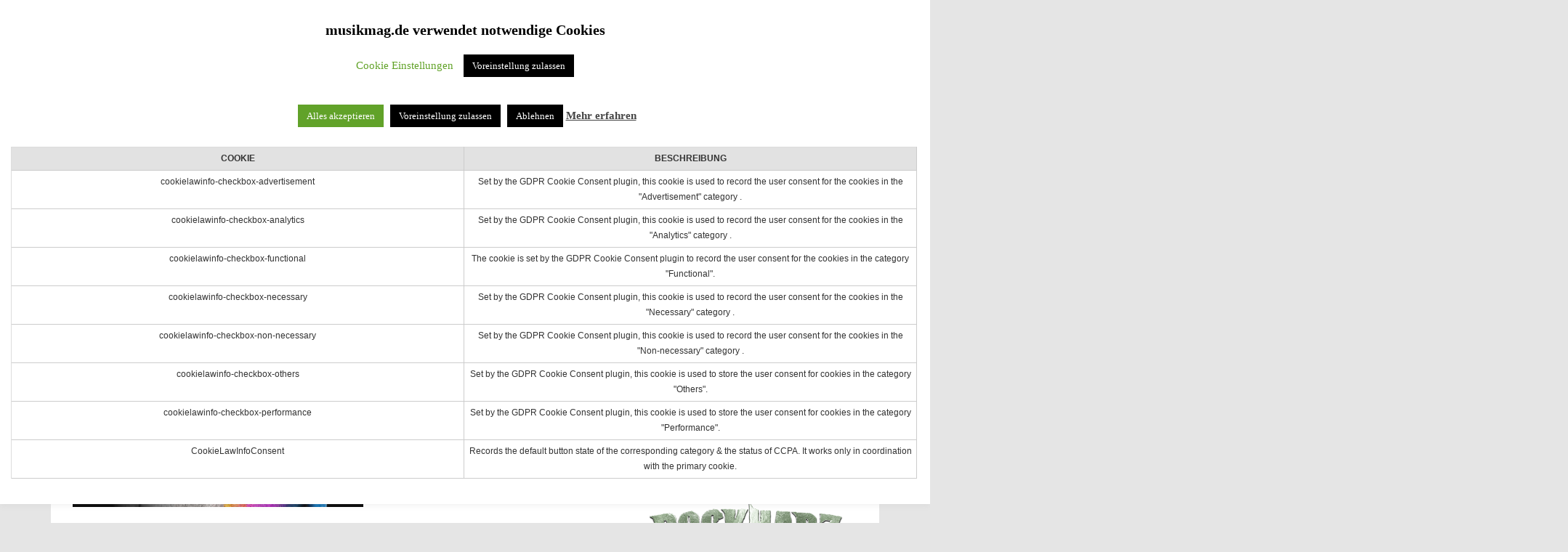

--- FILE ---
content_type: text/html; charset=UTF-8
request_url: https://musikmag.de/tag/los-angeles/
body_size: 16015
content:
<!DOCTYPE html>
<html lang="de">

<head>
<meta charset="UTF-8">
<meta name="viewport" content="width=device-width, initial-scale=1">
<link rel="profile" href="https://gmpg.org/xfn/11">
<link rel="pingback" href="https://musikmag.de/xmlrpc.php">

<title>Los Angeles &#8211; musikmag.de</title>
<meta name='robots' content='max-image-preview:large' />
<link rel="alternate" type="application/rss+xml" title="musikmag.de &raquo; Feed" href="https://musikmag.de/feed/" />
<link rel="alternate" type="application/rss+xml" title="musikmag.de &raquo; Kommentar-Feed" href="https://musikmag.de/comments/feed/" />
<link rel="alternate" type="application/rss+xml" title="musikmag.de &raquo; Los Angeles Schlagwort-Feed" href="https://musikmag.de/tag/los-angeles/feed/" />
<style id='wp-img-auto-sizes-contain-inline-css' type='text/css'>
img:is([sizes=auto i],[sizes^="auto," i]){contain-intrinsic-size:3000px 1500px}
/*# sourceURL=wp-img-auto-sizes-contain-inline-css */
</style>
<link rel='stylesheet' id='twb-open-sans-css' href='https://musikmag.de/wp-content/uploads/fonts/a0836a10dcd59be781fc406e184a2f31/font.css?v=1675767475' type='text/css' media='all' />
<link rel='stylesheet' id='twbbwg-global-css' href='https://musikmag.de/wp-content/plugins/photo-gallery/booster/assets/css/global.css?ver=1.0.0' type='text/css' media='all' />
<link rel='stylesheet' id='zeedynamic-custom-fonts-css' href='https://musikmag.de/wp-content/themes/zeedynamic/assets/css/custom-fonts.css?ver=20180413' type='text/css' media='all' />
<style id='wp-emoji-styles-inline-css' type='text/css'>

	img.wp-smiley, img.emoji {
		display: inline !important;
		border: none !important;
		box-shadow: none !important;
		height: 1em !important;
		width: 1em !important;
		margin: 0 0.07em !important;
		vertical-align: -0.1em !important;
		background: none !important;
		padding: 0 !important;
	}
/*# sourceURL=wp-emoji-styles-inline-css */
</style>
<link rel='stylesheet' id='cptch_stylesheet-css' href='https://musikmag.de/wp-content/plugins/captcha-bws/css/front_end_style.css?ver=5.2.7' type='text/css' media='all' />
<link rel='stylesheet' id='dashicons-css' href='https://musikmag.de/wp-includes/css/dashicons.min.css?ver=3b7acb39bb4400ab670b6f486cd9617e' type='text/css' media='all' />
<link rel='stylesheet' id='cptch_desktop_style-css' href='https://musikmag.de/wp-content/plugins/captcha-bws/css/desktop_style.css?ver=5.2.7' type='text/css' media='all' />
<link rel='stylesheet' id='cookie-law-info-css' href='https://musikmag.de/wp-content/plugins/cookie-law-info/legacy/public/css/cookie-law-info-public.css?ver=3.3.9.1' type='text/css' media='all' />
<link rel='stylesheet' id='cookie-law-info-gdpr-css' href='https://musikmag.de/wp-content/plugins/cookie-law-info/legacy/public/css/cookie-law-info-gdpr.css?ver=3.3.9.1' type='text/css' media='all' />
<link rel='stylesheet' id='dsgvoyoutube-style-css' href='https://musikmag.de/wp-content/plugins/dsgvo-youtube/css/style.php?ver=3b7acb39bb4400ab670b6f486cd9617e' type='text/css' media='all' />
<link rel='stylesheet' id='cdsgvogdpryoutube-css' href='https://musikmag.de/wp-content/plugins/dsgvo-youtube/includes/../css/jquery.fancybox.min.css?ver=3b7acb39bb4400ab670b6f486cd9617e' type='text/css' media='all' />
<link rel='stylesheet' id='bwg_fonts-css' href='https://musikmag.de/wp-content/plugins/photo-gallery/css/bwg-fonts/fonts.css?ver=0.0.1' type='text/css' media='all' />
<link rel='stylesheet' id='sumoselect-css' href='https://musikmag.de/wp-content/plugins/photo-gallery/css/sumoselect.min.css?ver=3.4.6' type='text/css' media='all' />
<link rel='stylesheet' id='mCustomScrollbar-css' href='https://musikmag.de/wp-content/plugins/photo-gallery/css/jquery.mCustomScrollbar.min.css?ver=3.1.5' type='text/css' media='all' />
<link rel='stylesheet' id='bwg_frontend-css' href='https://musikmag.de/wp-content/plugins/photo-gallery/css/styles.min.css?ver=1.8.35' type='text/css' media='all' />
<link rel='stylesheet' id='zeedynamic-stylesheet-css' href='https://musikmag.de/wp-content/themes/zeedynamic/style.css?ver=1.7.9' type='text/css' media='all' />
<style id='zeedynamic-stylesheet-inline-css' type='text/css'>
.site-title, .site-description { position: absolute; clip: rect(1px, 1px, 1px, 1px); width: 1px; height: 1px; overflow: hidden; }
/*# sourceURL=zeedynamic-stylesheet-inline-css */
</style>
<link rel='stylesheet' id='genericons-css' href='https://musikmag.de/wp-content/themes/zeedynamic/assets/genericons/genericons.css?ver=3.4.1' type='text/css' media='all' />
<link rel='stylesheet' id='zeedynamic-slider-css' href='https://musikmag.de/wp-content/themes/zeedynamic/assets/css/flexslider.css?ver=20170421' type='text/css' media='all' />
<link rel='stylesheet' id='simcal-qtip-css' href='https://musikmag.de/wp-content/plugins/google-calendar-events/assets/generated/vendor/jquery.qtip.min.css?ver=3.5.9' type='text/css' media='all' />
<link rel='stylesheet' id='simcal-default-calendar-grid-css' href='https://musikmag.de/wp-content/plugins/google-calendar-events/assets/generated/default-calendar-grid.min.css?ver=3.5.9' type='text/css' media='all' />
<link rel='stylesheet' id='simcal-default-calendar-list-css' href='https://musikmag.de/wp-content/plugins/google-calendar-events/assets/generated/default-calendar-list.min.css?ver=3.5.9' type='text/css' media='all' />
<script type="text/javascript" src="https://musikmag.de/wp-includes/js/jquery/jquery.min.js?ver=3.7.1" id="jquery-core-js"></script>
<script type="text/javascript" src="https://musikmag.de/wp-includes/js/jquery/jquery-migrate.min.js?ver=3.4.1" id="jquery-migrate-js"></script>
<script type="text/javascript" src="https://musikmag.de/wp-content/plugins/photo-gallery/booster/assets/js/circle-progress.js?ver=1.2.2" id="twbbwg-circle-js"></script>
<script type="text/javascript" id="twbbwg-global-js-extra">
/* <![CDATA[ */
var twb = {"nonce":"1820044d12","ajax_url":"https://musikmag.de/wp-admin/admin-ajax.php","plugin_url":"https://musikmag.de/wp-content/plugins/photo-gallery/booster","href":"https://musikmag.de/wp-admin/admin.php?page=twbbwg_photo-gallery"};
var twb = {"nonce":"1820044d12","ajax_url":"https://musikmag.de/wp-admin/admin-ajax.php","plugin_url":"https://musikmag.de/wp-content/plugins/photo-gallery/booster","href":"https://musikmag.de/wp-admin/admin.php?page=twbbwg_photo-gallery"};
//# sourceURL=twbbwg-global-js-extra
/* ]]> */
</script>
<script type="text/javascript" src="https://musikmag.de/wp-content/plugins/photo-gallery/booster/assets/js/global.js?ver=1.0.0" id="twbbwg-global-js"></script>
<script type="text/javascript" id="cookie-law-info-js-extra">
/* <![CDATA[ */
var Cli_Data = {"nn_cookie_ids":["CookieLawInfoConsent","cookielawinfo-checkbox-necessary","cookielawinfo-checkbox-non-necessary","cookielawinfo-checkbox-functional","cookielawinfo-checkbox-performance","cookielawinfo-checkbox-analytics","cookielawinfo-checkbox-advertisement","cookielawinfo-checkbox-others"],"cookielist":[],"non_necessary_cookies":{"necessary":["CookieLawInfoConsent"]},"ccpaEnabled":"","ccpaRegionBased":"","ccpaBarEnabled":"","strictlyEnabled":["necessary","obligatoire"],"ccpaType":"gdpr","js_blocking":"1","custom_integration":"","triggerDomRefresh":"","secure_cookies":""};
var cli_cookiebar_settings = {"animate_speed_hide":"500","animate_speed_show":"500","background":"#FFF","border":"#b1a6a6c2","border_on":"","button_1_button_colour":"#000","button_1_button_hover":"#000000","button_1_link_colour":"#fff","button_1_as_button":"1","button_1_new_win":"","button_2_button_colour":"#333","button_2_button_hover":"#292929","button_2_link_colour":"#444","button_2_as_button":"","button_2_hidebar":"","button_3_button_colour":"#000","button_3_button_hover":"#000000","button_3_link_colour":"#fff","button_3_as_button":"1","button_3_new_win":"","button_4_button_colour":"#000","button_4_button_hover":"#000000","button_4_link_colour":"#62a329","button_4_as_button":"","button_7_button_colour":"#61a229","button_7_button_hover":"#4e8221","button_7_link_colour":"#fff","button_7_as_button":"1","button_7_new_win":"","font_family":"Verdana, Geneva","header_fix":"1","notify_animate_hide":"1","notify_animate_show":"","notify_div_id":"#cookie-law-info-bar","notify_position_horizontal":"right","notify_position_vertical":"top","scroll_close":"","scroll_close_reload":"","accept_close_reload":"","reject_close_reload":"","showagain_tab":"1","showagain_background":"#fff","showagain_border":"#000","showagain_div_id":"#cookie-law-info-again","showagain_x_position":"100px","text":"#000","show_once_yn":"","show_once":"10000","logging_on":"","as_popup":"","popup_overlay":"1","bar_heading_text":"musikmag.de verwendet notwendige Cookies ","cookie_bar_as":"banner","popup_showagain_position":"bottom-right","widget_position":"left"};
var log_object = {"ajax_url":"https://musikmag.de/wp-admin/admin-ajax.php"};
//# sourceURL=cookie-law-info-js-extra
/* ]]> */
</script>
<script type="text/javascript" src="https://musikmag.de/wp-content/plugins/cookie-law-info/legacy/public/js/cookie-law-info-public.js?ver=3.3.9.1" id="cookie-law-info-js"></script>
<script type="text/javascript" src="https://musikmag.de/wp-content/plugins/dsgvo-youtube/includes/../js/jquery.fancybox.min.js?ver=3b7acb39bb4400ab670b6f486cd9617e" id="cdsgvogdpryoutubescript-js"></script>
<script type="text/javascript" src="https://musikmag.de/wp-content/plugins/photo-gallery/js/jquery.sumoselect.min.js?ver=3.4.6" id="sumoselect-js"></script>
<script type="text/javascript" src="https://musikmag.de/wp-content/plugins/photo-gallery/js/tocca.min.js?ver=2.0.9" id="bwg_mobile-js"></script>
<script type="text/javascript" src="https://musikmag.de/wp-content/plugins/photo-gallery/js/jquery.mCustomScrollbar.concat.min.js?ver=3.1.5" id="mCustomScrollbar-js"></script>
<script type="text/javascript" src="https://musikmag.de/wp-content/plugins/photo-gallery/js/jquery.fullscreen.min.js?ver=0.6.0" id="jquery-fullscreen-js"></script>
<script type="text/javascript" id="bwg_frontend-js-extra">
/* <![CDATA[ */
var bwg_objectsL10n = {"bwg_field_required":"Feld ist erforderlich.","bwg_mail_validation":"Dies ist keine g\u00fcltige E-Mail-Adresse.","bwg_search_result":"Es gibt keine Bilder, die deiner Suche entsprechen.","bwg_select_tag":"Select Tag","bwg_order_by":"Order By","bwg_search":"Suchen","bwg_show_ecommerce":"Show Ecommerce","bwg_hide_ecommerce":"Hide Ecommerce","bwg_show_comments":"Kommentare anzeigen","bwg_hide_comments":"Kommentare ausblenden","bwg_restore":"Wiederherstellen","bwg_maximize":"Maximieren","bwg_fullscreen":"Vollbild","bwg_exit_fullscreen":"Vollbild verlassen","bwg_search_tag":"SEARCH...","bwg_tag_no_match":"No tags found","bwg_all_tags_selected":"All tags selected","bwg_tags_selected":"tags selected","play":"Wiedergeben","pause":"Pause","is_pro":"","bwg_play":"Wiedergeben","bwg_pause":"Pause","bwg_hide_info":"Info ausblenden","bwg_show_info":"Info anzeigen","bwg_hide_rating":"Hide rating","bwg_show_rating":"Show rating","ok":"Ok","cancel":"Cancel","select_all":"Select all","lazy_load":"0","lazy_loader":"https://musikmag.de/wp-content/plugins/photo-gallery/images/ajax_loader.png","front_ajax":"0","bwg_tag_see_all":"see all tags","bwg_tag_see_less":"see less tags"};
//# sourceURL=bwg_frontend-js-extra
/* ]]> */
</script>
<script type="text/javascript" src="https://musikmag.de/wp-content/plugins/photo-gallery/js/scripts.min.js?ver=1.8.35" id="bwg_frontend-js"></script>
<script type="text/javascript" id="zeedynamic-jquery-navigation-js-extra">
/* <![CDATA[ */
var zeedynamic_menu_title = {"text":"Men\u00fc"};
//# sourceURL=zeedynamic-jquery-navigation-js-extra
/* ]]> */
</script>
<script type="text/javascript" src="https://musikmag.de/wp-content/themes/zeedynamic/assets/js/navigation.js?ver=20210324" id="zeedynamic-jquery-navigation-js"></script>
<script type="text/javascript" src="https://musikmag.de/wp-content/themes/zeedynamic/assets/js/jquery.flexslider-min.js?ver=2.6.0" id="jquery-flexslider-js"></script>
<script type="text/javascript" id="zeedynamic-slider-js-extra">
/* <![CDATA[ */
var zeedynamic_slider_params = {"animation":"fade","speed":"7000"};
//# sourceURL=zeedynamic-slider-js-extra
/* ]]> */
</script>
<script type="text/javascript" src="https://musikmag.de/wp-content/themes/zeedynamic/assets/js/slider.js?ver=20170421" id="zeedynamic-slider-js"></script>
<link rel="https://api.w.org/" href="https://musikmag.de/wp-json/" /><link rel="alternate" title="JSON" type="application/json" href="https://musikmag.de/wp-json/wp/v2/tags/6569" /><link rel="EditURI" type="application/rsd+xml" title="RSD" href="https://musikmag.de/xmlrpc.php?rsd" />
<style id='wp-block-search-inline-css' type='text/css'>
.wp-block-search__button{margin-left:10px;word-break:normal}.wp-block-search__button.has-icon{line-height:0}.wp-block-search__button svg{height:1.25em;min-height:24px;min-width:24px;width:1.25em;fill:currentColor;vertical-align:text-bottom}:where(.wp-block-search__button){border:1px solid #ccc;padding:6px 10px}.wp-block-search__inside-wrapper{display:flex;flex:auto;flex-wrap:nowrap;max-width:100%}.wp-block-search__label{width:100%}.wp-block-search.wp-block-search__button-only .wp-block-search__button{box-sizing:border-box;display:flex;flex-shrink:0;justify-content:center;margin-left:0;max-width:100%}.wp-block-search.wp-block-search__button-only .wp-block-search__inside-wrapper{min-width:0!important;transition-property:width}.wp-block-search.wp-block-search__button-only .wp-block-search__input{flex-basis:100%;transition-duration:.3s}.wp-block-search.wp-block-search__button-only.wp-block-search__searchfield-hidden,.wp-block-search.wp-block-search__button-only.wp-block-search__searchfield-hidden .wp-block-search__inside-wrapper{overflow:hidden}.wp-block-search.wp-block-search__button-only.wp-block-search__searchfield-hidden .wp-block-search__input{border-left-width:0!important;border-right-width:0!important;flex-basis:0;flex-grow:0;margin:0;min-width:0!important;padding-left:0!important;padding-right:0!important;width:0!important}:where(.wp-block-search__input){appearance:none;border:1px solid #949494;flex-grow:1;font-family:inherit;font-size:inherit;font-style:inherit;font-weight:inherit;letter-spacing:inherit;line-height:inherit;margin-left:0;margin-right:0;min-width:3rem;padding:8px;text-decoration:unset!important;text-transform:inherit}:where(.wp-block-search__button-inside .wp-block-search__inside-wrapper){background-color:#fff;border:1px solid #949494;box-sizing:border-box;padding:4px}:where(.wp-block-search__button-inside .wp-block-search__inside-wrapper) .wp-block-search__input{border:none;border-radius:0;padding:0 4px}:where(.wp-block-search__button-inside .wp-block-search__inside-wrapper) .wp-block-search__input:focus{outline:none}:where(.wp-block-search__button-inside .wp-block-search__inside-wrapper) :where(.wp-block-search__button){padding:4px 8px}.wp-block-search.aligncenter .wp-block-search__inside-wrapper{margin:auto}.wp-block[data-align=right] .wp-block-search.wp-block-search__button-only .wp-block-search__inside-wrapper{float:right}
/*# sourceURL=https://musikmag.de/wp-includes/blocks/search/style.min.css */
</style>
<link rel='stylesheet' id='cookie-law-info-table-css' href='https://musikmag.de/wp-content/plugins/cookie-law-info/legacy/public/css/cookie-law-info-table.css?ver=3.3.9.1' type='text/css' media='all' />
</head>

<body data-rsssl=1 class="archive tag tag-los-angeles tag-6569 wp-custom-logo wp-embed-responsive wp-theme-zeedynamic author-hidden">

	<div id="page" class="hfeed site">

		<a class="skip-link screen-reader-text" href="#content">Zum Inhalt springen</a>

		
		<header id="masthead" class="site-header clearfix" role="banner">

			<div class="header-main container clearfix">

				<div id="logo" class="site-branding clearfix">

					<a href="https://musikmag.de/" class="custom-logo-link" rel="home"><img width="300" height="63" src="https://musikmag.de/wp-content/uploads/2016/01/musikmag2001_klein.png" class="custom-logo" alt="musikmag.de" decoding="async" /></a>					
			<p class="site-title"><a href="https://musikmag.de/" rel="home">musikmag.de</a></p>

							
			<p class="site-description">since 2001</p>

		
				</div><!-- .site-branding -->

				<div class="header-widgets clearfix">

					
				</div><!-- .header-widgets -->


			</div><!-- .header-main -->

			<div id="main-navigation-wrap" class="primary-navigation-wrap">

				<nav id="main-navigation" class="primary-navigation navigation clearfix" role="navigation">
					<ul id="menu-menu-1" class="main-navigation-menu"><li id="menu-item-23683" class="menu-item menu-item-type-taxonomy menu-item-object-category menu-item-23683"><a href="https://musikmag.de/category/konzerte/">Konzerte</a></li>
<li id="menu-item-23686" class="menu-item menu-item-type-taxonomy menu-item-object-category menu-item-23686"><a href="https://musikmag.de/category/cd-review/">CD Review</a></li>
<li id="menu-item-14689" class="menu-item menu-item-type-custom menu-item-object-custom menu-item-14689"><a href="https://musikmag.de/calendar/4/">Termine</a></li>
<li id="menu-item-23687" class="menu-item menu-item-type-post_type menu-item-object-page menu-item-23687"><a href="https://musikmag.de/ankuendigungen/2026-ak/">Ankündigungen</a></li>
<li id="menu-item-130" class="menu-item menu-item-type-post_type menu-item-object-page menu-item-130"><a href="https://musikmag.de/team/">Team</a></li>
<li id="menu-item-1807" class="menu-item menu-item-type-post_type menu-item-object-page menu-item-1807"><a href="https://musikmag.de/zahlen/">Statistik</a></li>
<li id="menu-item-129" class="menu-item menu-item-type-post_type menu-item-object-page menu-item-privacy-policy menu-item-129"><a rel="privacy-policy" href="https://musikmag.de/impressum/">Impressum &#038; Datenschutzerklärung</a></li>
</ul>				</nav><!-- #main-navigation -->

			</div>

		</header><!-- #masthead -->

		
		<div id="content" class="site-content container clearfix">

			
	<section id="primary" class="content-area">
		<main id="main" class="site-main" role="main">

		
			<header class="page-header">
				<h1 class="archive-title">Schlagwort: <span>Los Angeles</span></h1>			</header><!-- .page-header -->

			
			
<article id="post-23608" class="post-23608 post type-post status-publish format-standard has-post-thumbnail hentry category-6675 category-cd-review tag-brandenstein tag-chris-brown tag-credit-david-laubmeier tag-der-himmel-reisst-auf tag-frei tag-joel-brandenstein tag-keha tag-laute-liebe tag-los-angeles tag-lukas-hilbert tag-lukas-loules tag-max-martin tag-mcs tag-nena tag-nico-suave tag-regen tag-samra tag-schwarz-bunt tag-udo-lindenberg tag-vanessa-mai tag-wegen-dir tag-yvonne-catterfeld">

	<header class="entry-header">

		<h2 class="entry-title"><a href="https://musikmag.de/2023/02/04/joel-brandenstein_cd-review/" rel="bookmark">Joel Brandenstein liebt es „Schwarz &#038; Bunt“ &#8211; CD Review</a></h2>
		<div class="entry-meta"><span class="meta-date"><a href="https://musikmag.de/2023/02/04/joel-brandenstein_cd-review/" title="12:00" rel="bookmark"><time class="entry-date published updated" datetime="2023-02-04T12:00:30+01:00">4. Februar 2023</time></a></span><span class="meta-author"> <span class="author vcard"><a class="url fn n" href="https://musikmag.de/author/npfeifer/" title="Alle Beiträge von Norbert anzeigen" rel="author">Norbert</a></span></span><span class="meta-category"> <a href="https://musikmag.de/category/2023/" rel="category tag">2023</a>, <a href="https://musikmag.de/category/cd-review/" rel="category tag">CD Review</a></span></div>
	</header><!-- .entry-header -->

	
			<a href="https://musikmag.de/2023/02/04/joel-brandenstein_cd-review/" rel="bookmark">
				<img width="400" height="360" src="https://musikmag.de/wp-content/uploads/2023/02/brandenstein-400x360.jpg" class="attachment-post-thumbnail size-post-thumbnail wp-post-image" alt="" decoding="async" fetchpriority="high" />			</a>

		
	<div class="entry-content clearfix">

		<p>Popstars müssen laut sein, schrill, auffällig und immer in der Öffentlichkeit stehen und um keinen Skandal einen Bogen machen, um präsent zu sein. Müssen sie?  Nein! Nicht zwangsläufig! Joel Brandenstein, ist einer von den „stillen“</p>

		<a href="https://musikmag.de/2023/02/04/joel-brandenstein_cd-review/" class="more-link">Weiterlesen</a>

		
	</div><!-- .entry-content -->

</article>

<article id="post-23452" class="post-23452 post type-post status-publish format-standard has-post-thumbnail hentry category-6220 category-cd-review tag-americas-got-talent tag-cd-review tag-demi-lovato tag-gladius tag-harry-potter tag-ice-storm tag-justin-bieber tag-lindsey tag-lindsey-stirling tag-lindseystomp tag-los-angeles tag-nightmare-before-christmas tag-snow-waltz tag-vinyl tag-violin-rorck-songs">

	<header class="entry-header">

		<h2 class="entry-title"><a href="https://musikmag.de/2022/12/01/lindsey-stirling-cd-review/" rel="bookmark">Lindsey Stirling brilliert mit ihrer Geige und lädt zum (Vor-) weihnachtlichen “Snow Waltz” CD-Review</a></h2>
		<div class="entry-meta"><span class="meta-date"><a href="https://musikmag.de/2022/12/01/lindsey-stirling-cd-review/" title="12:34" rel="bookmark"><time class="entry-date published updated" datetime="2022-12-01T12:34:40+01:00">1. Dezember 2022</time></a></span><span class="meta-author"> <span class="author vcard"><a class="url fn n" href="https://musikmag.de/author/npfeifer/" title="Alle Beiträge von Norbert anzeigen" rel="author">Norbert</a></span></span><span class="meta-category"> <a href="https://musikmag.de/category/2022/" rel="category tag">2022</a>, <a href="https://musikmag.de/category/cd-review/" rel="category tag">CD Review</a></span></div>
	</header><!-- .entry-header -->

	
			<a href="https://musikmag.de/2022/12/01/lindsey-stirling-cd-review/" rel="bookmark">
				<img width="497" height="360" src="https://musikmag.de/wp-content/uploads/2022/12/l1-497x360.jpg" class="attachment-post-thumbnail size-post-thumbnail wp-post-image" alt="" decoding="async" />			</a>

		
	<div class="entry-content clearfix">

		<p>Immer wieder gibt es in der Musikwelt ganz überraschend echte Ausnahmetalente, die nicht nur die Musik lieben, sondern auch mit ganzem Herzen leben. Lindsey Stirling aus Arizona ist so Eines. Angefangen hat bei ihr alles</p>

		<a href="https://musikmag.de/2022/12/01/lindsey-stirling-cd-review/" class="more-link">Weiterlesen</a>

		
	</div><!-- .entry-content -->

</article>

		</main><!-- #main -->
	</section><!-- #primary -->

	
	<section id="secondary" class="sidebar widget-area clearfix" role="complementary">

		<aside id="custom_html-2" class="widget_text widget widget_custom_html clearfix"><div class="widget-header"><h3 class="widget-title">Social Media Links</h3></div><div class="textwidget custom-html-widget"><table>
  <tr>
 	<th style="border-style:none;"> <a href="https://www.facebook.com/musikmag/" target="_new"><img src="https://musikmag.de/wp-content/uploads/2023/10/FB.png" alt="zur Facebook" title="Bei Klick Facebook!"/ </a></th>
    	<th style="border-style:none;"> <a href="https://www.instagram.com/musikmag/" target="_new"><img src="https://musikmag.de/wp-content/uploads/2023/10/Insta.png" alt="zu Instagram" title="Bei Klick Instagram!"/></a></th>
    	<th style="border-style:none;"> <a href="https://api.whatsapp.com/send?phone=49511662273" target="_new"><img src="https://musikmag.de/wp-content/uploads/2023/10/Whatsapp.png" alt="zu Whatsapp" title="Direkter Kontakt"/></a></th>
    	<th style="border-style:none;"> <a href="https://twitter.com/musikmag_de" target="_new"><img src="https://musikmag.de/wp-content/uploads/2023/10/X_logo-black3.png" alt="Link zu X (ehem. Twitter)" title="Bei Klick Twitter!"/></a></th>
    	<th style="border-style:none;"> <a href="https://www.youtube.com/channel/UCJ3WXflhmWz3X_7feTNGaWw/videos?view_as=subscriber" target="_new"><img src="https://musikmag.de/wp-content/uploads/2023/10/youtube_social_icon_red.png" alt="zu Youtube" title="Youtube!"></a></th>
  </tr>
</table></div></aside><aside id="text-7" class="widget widget_text clearfix"><div class="widget-header"><h3 class="widget-title">Top Ankündigung</h3></div>			<div class="textwidget"><p><a href="https://musikmag.de/ankuendigungen/2026-ak/kill-the-light/ "><img decoding="async" src="https://musikmag.de/wp-content/uploads/2026/01/ktl_banner.jpg" alt="18.4.2026 Kill the Light" /></a></p>
<p><a href="https://musikmag.de/ankuendigungen/2026-ak/rock-in-rautheim/"><img decoding="async" src="https://musikmag.de/wp-content/uploads/2026/01/RIRBanner.jpg" alt="8.5.2026 Rock in Rautheim" /></a></p>
<p><a href="https://musikmag.de/ankuendigungen/2026-ak/rockharz-2026/"><img decoding="async" src="https://musikmag.de/wp-content/uploads/2026/01/2026_Logo_ROCKHARZ_freigestellt_Schriftzug_Credit_VERUGA_GmbH-1000x410.png" alt="1.7.2026 Rockharz" /></a></p>
<p><a href="https://musikmag.de/ankuendigungen/2026-ak/reload-festival-2026/"><img decoding="async" src="https://musikmag.de/wp-content/uploads/2026/01/bannerRL-1.png" alt="13.8.2026 Reload" /></a></p>
</div>
		</aside><aside id="archives-4" class="widget widget_archive clearfix"><div class="widget-header"><h3 class="widget-title">Archiv</h3></div>		<label class="screen-reader-text" for="archives-dropdown-4">Archiv</label>
		<select id="archives-dropdown-4" name="archive-dropdown">
			
			<option value="">Monat auswählen</option>
				<option value='https://musikmag.de/2025/12/'> Dezember 2025 &nbsp;(7)</option>
	<option value='https://musikmag.de/2025/11/'> November 2025 &nbsp;(7)</option>
	<option value='https://musikmag.de/2025/10/'> Oktober 2025 &nbsp;(2)</option>
	<option value='https://musikmag.de/2025/09/'> September 2025 &nbsp;(5)</option>
	<option value='https://musikmag.de/2025/08/'> August 2025 &nbsp;(6)</option>
	<option value='https://musikmag.de/2025/07/'> Juli 2025 &nbsp;(8)</option>
	<option value='https://musikmag.de/2025/06/'> Juni 2025 &nbsp;(6)</option>
	<option value='https://musikmag.de/2025/05/'> Mai 2025 &nbsp;(5)</option>
	<option value='https://musikmag.de/2025/04/'> April 2025 &nbsp;(3)</option>
	<option value='https://musikmag.de/2025/03/'> März 2025 &nbsp;(7)</option>
	<option value='https://musikmag.de/2025/02/'> Februar 2025 &nbsp;(7)</option>
	<option value='https://musikmag.de/2025/01/'> Januar 2025 &nbsp;(8)</option>
	<option value='https://musikmag.de/2024/12/'> Dezember 2024 &nbsp;(4)</option>
	<option value='https://musikmag.de/2024/11/'> November 2024 &nbsp;(3)</option>
	<option value='https://musikmag.de/2024/10/'> Oktober 2024 &nbsp;(11)</option>
	<option value='https://musikmag.de/2024/08/'> August 2024 &nbsp;(12)</option>
	<option value='https://musikmag.de/2024/07/'> Juli 2024 &nbsp;(8)</option>
	<option value='https://musikmag.de/2024/06/'> Juni 2024 &nbsp;(7)</option>
	<option value='https://musikmag.de/2024/05/'> Mai 2024 &nbsp;(8)</option>
	<option value='https://musikmag.de/2024/04/'> April 2024 &nbsp;(7)</option>
	<option value='https://musikmag.de/2024/03/'> März 2024 &nbsp;(6)</option>
	<option value='https://musikmag.de/2024/02/'> Februar 2024 &nbsp;(6)</option>
	<option value='https://musikmag.de/2024/01/'> Januar 2024 &nbsp;(3)</option>
	<option value='https://musikmag.de/2023/12/'> Dezember 2023 &nbsp;(2)</option>
	<option value='https://musikmag.de/2023/11/'> November 2023 &nbsp;(7)</option>
	<option value='https://musikmag.de/2023/10/'> Oktober 2023 &nbsp;(7)</option>
	<option value='https://musikmag.de/2023/09/'> September 2023 &nbsp;(3)</option>
	<option value='https://musikmag.de/2023/08/'> August 2023 &nbsp;(3)</option>
	<option value='https://musikmag.de/2023/07/'> Juli 2023 &nbsp;(8)</option>
	<option value='https://musikmag.de/2023/06/'> Juni 2023 &nbsp;(5)</option>
	<option value='https://musikmag.de/2023/05/'> Mai 2023 &nbsp;(7)</option>
	<option value='https://musikmag.de/2023/04/'> April 2023 &nbsp;(6)</option>
	<option value='https://musikmag.de/2023/03/'> März 2023 &nbsp;(9)</option>
	<option value='https://musikmag.de/2023/02/'> Februar 2023 &nbsp;(9)</option>
	<option value='https://musikmag.de/2023/01/'> Januar 2023 &nbsp;(4)</option>
	<option value='https://musikmag.de/2022/12/'> Dezember 2022 &nbsp;(5)</option>
	<option value='https://musikmag.de/2022/11/'> November 2022 &nbsp;(8)</option>
	<option value='https://musikmag.de/2022/08/'> August 2022 &nbsp;(3)</option>
	<option value='https://musikmag.de/2022/07/'> Juli 2022 &nbsp;(4)</option>
	<option value='https://musikmag.de/2022/06/'> Juni 2022 &nbsp;(2)</option>
	<option value='https://musikmag.de/2022/05/'> Mai 2022 &nbsp;(1)</option>
	<option value='https://musikmag.de/2022/03/'> März 2022 &nbsp;(1)</option>
	<option value='https://musikmag.de/2021/08/'> August 2021 &nbsp;(5)</option>
	<option value='https://musikmag.de/2021/07/'> Juli 2021 &nbsp;(2)</option>
	<option value='https://musikmag.de/2021/06/'> Juni 2021 &nbsp;(1)</option>
	<option value='https://musikmag.de/2020/02/'> Februar 2020 &nbsp;(4)</option>
	<option value='https://musikmag.de/2020/01/'> Januar 2020 &nbsp;(1)</option>
	<option value='https://musikmag.de/2019/12/'> Dezember 2019 &nbsp;(3)</option>
	<option value='https://musikmag.de/2019/11/'> November 2019 &nbsp;(4)</option>
	<option value='https://musikmag.de/2019/07/'> Juli 2019 &nbsp;(4)</option>
	<option value='https://musikmag.de/2019/05/'> Mai 2019 &nbsp;(7)</option>
	<option value='https://musikmag.de/2019/04/'> April 2019 &nbsp;(2)</option>
	<option value='https://musikmag.de/2019/03/'> März 2019 &nbsp;(4)</option>
	<option value='https://musikmag.de/2019/02/'> Februar 2019 &nbsp;(4)</option>
	<option value='https://musikmag.de/2019/01/'> Januar 2019 &nbsp;(2)</option>
	<option value='https://musikmag.de/2018/12/'> Dezember 2018 &nbsp;(5)</option>
	<option value='https://musikmag.de/2018/11/'> November 2018 &nbsp;(6)</option>
	<option value='https://musikmag.de/2018/10/'> Oktober 2018 &nbsp;(2)</option>
	<option value='https://musikmag.de/2018/09/'> September 2018 &nbsp;(1)</option>
	<option value='https://musikmag.de/2018/08/'> August 2018 &nbsp;(2)</option>
	<option value='https://musikmag.de/2018/07/'> Juli 2018 &nbsp;(4)</option>
	<option value='https://musikmag.de/2018/05/'> Mai 2018 &nbsp;(4)</option>
	<option value='https://musikmag.de/2018/04/'> April 2018 &nbsp;(2)</option>
	<option value='https://musikmag.de/2018/03/'> März 2018 &nbsp;(2)</option>
	<option value='https://musikmag.de/2018/01/'> Januar 2018 &nbsp;(1)</option>
	<option value='https://musikmag.de/2017/12/'> Dezember 2017 &nbsp;(4)</option>
	<option value='https://musikmag.de/2017/11/'> November 2017 &nbsp;(8)</option>
	<option value='https://musikmag.de/2017/10/'> Oktober 2017 &nbsp;(6)</option>
	<option value='https://musikmag.de/2017/09/'> September 2017 &nbsp;(1)</option>
	<option value='https://musikmag.de/2017/08/'> August 2017 &nbsp;(1)</option>
	<option value='https://musikmag.de/2017/07/'> Juli 2017 &nbsp;(4)</option>
	<option value='https://musikmag.de/2017/06/'> Juni 2017 &nbsp;(7)</option>
	<option value='https://musikmag.de/2017/05/'> Mai 2017 &nbsp;(9)</option>
	<option value='https://musikmag.de/2017/04/'> April 2017 &nbsp;(3)</option>
	<option value='https://musikmag.de/2017/03/'> März 2017 &nbsp;(4)</option>
	<option value='https://musikmag.de/2017/02/'> Februar 2017 &nbsp;(7)</option>
	<option value='https://musikmag.de/2017/01/'> Januar 2017 &nbsp;(4)</option>
	<option value='https://musikmag.de/2016/12/'> Dezember 2016 &nbsp;(8)</option>
	<option value='https://musikmag.de/2016/11/'> November 2016 &nbsp;(10)</option>
	<option value='https://musikmag.de/2016/10/'> Oktober 2016 &nbsp;(8)</option>
	<option value='https://musikmag.de/2016/08/'> August 2016 &nbsp;(2)</option>
	<option value='https://musikmag.de/2016/07/'> Juli 2016 &nbsp;(6)</option>
	<option value='https://musikmag.de/2016/06/'> Juni 2016 &nbsp;(2)</option>
	<option value='https://musikmag.de/2016/05/'> Mai 2016 &nbsp;(4)</option>
	<option value='https://musikmag.de/2016/04/'> April 2016 &nbsp;(8)</option>
	<option value='https://musikmag.de/2016/03/'> März 2016 &nbsp;(6)</option>
	<option value='https://musikmag.de/2016/02/'> Februar 2016 &nbsp;(6)</option>
	<option value='https://musikmag.de/2016/01/'> Januar 2016 &nbsp;(4)</option>
	<option value='https://musikmag.de/2015/12/'> Dezember 2015 &nbsp;(5)</option>
	<option value='https://musikmag.de/2015/11/'> November 2015 &nbsp;(9)</option>
	<option value='https://musikmag.de/2015/10/'> Oktober 2015 &nbsp;(11)</option>
	<option value='https://musikmag.de/2015/09/'> September 2015 &nbsp;(1)</option>
	<option value='https://musikmag.de/2015/08/'> August 2015 &nbsp;(4)</option>
	<option value='https://musikmag.de/2015/07/'> Juli 2015 &nbsp;(4)</option>
	<option value='https://musikmag.de/2015/06/'> Juni 2015 &nbsp;(3)</option>
	<option value='https://musikmag.de/2015/05/'> Mai 2015 &nbsp;(7)</option>
	<option value='https://musikmag.de/2015/04/'> April 2015 &nbsp;(8)</option>
	<option value='https://musikmag.de/2015/03/'> März 2015 &nbsp;(5)</option>
	<option value='https://musikmag.de/2015/02/'> Februar 2015 &nbsp;(8)</option>
	<option value='https://musikmag.de/2015/01/'> Januar 2015 &nbsp;(10)</option>
	<option value='https://musikmag.de/2014/12/'> Dezember 2014 &nbsp;(1)</option>
	<option value='https://musikmag.de/2014/11/'> November 2014 &nbsp;(1)</option>
	<option value='https://musikmag.de/2014/04/'> April 2014 &nbsp;(1)</option>
	<option value='https://musikmag.de/2014/03/'> März 2014 &nbsp;(1)</option>
	<option value='https://musikmag.de/2014/02/'> Februar 2014 &nbsp;(1)</option>
	<option value='https://musikmag.de/2013/12/'> Dezember 2013 &nbsp;(1)</option>
	<option value='https://musikmag.de/2012/12/'> Dezember 2012 &nbsp;(1)</option>
	<option value='https://musikmag.de/2011/11/'> November 2011 &nbsp;(1)</option>
	<option value='https://musikmag.de/2011/05/'> Mai 2011 &nbsp;(2)</option>
	<option value='https://musikmag.de/2011/03/'> März 2011 &nbsp;(1)</option>
	<option value='https://musikmag.de/2010/12/'> Dezember 2010 &nbsp;(1)</option>
	<option value='https://musikmag.de/2010/10/'> Oktober 2010 &nbsp;(1)</option>
	<option value='https://musikmag.de/2009/12/'> Dezember 2009 &nbsp;(1)</option>
	<option value='https://musikmag.de/2008/12/'> Dezember 2008 &nbsp;(1)</option>
	<option value='https://musikmag.de/2007/12/'> Dezember 2007 &nbsp;(1)</option>
	<option value='https://musikmag.de/2007/02/'> Februar 2007 &nbsp;(1)</option>
	<option value='https://musikmag.de/2006/12/'> Dezember 2006 &nbsp;(1)</option>
	<option value='https://musikmag.de/2005/08/'> August 2005 &nbsp;(1)</option>
	<option value='https://musikmag.de/2004/07/'> Juli 2004 &nbsp;(1)</option>
	<option value='https://musikmag.de/2002/12/'> Dezember 2002 &nbsp;(1)</option>
	<option value='https://musikmag.de/2001/11/'> November 2001 &nbsp;(1)</option>

		</select>

			<script type="text/javascript">
/* <![CDATA[ */

( ( dropdownId ) => {
	const dropdown = document.getElementById( dropdownId );
	function onSelectChange() {
		setTimeout( () => {
			if ( 'escape' === dropdown.dataset.lastkey ) {
				return;
			}
			if ( dropdown.value ) {
				document.location.href = dropdown.value;
			}
		}, 250 );
	}
	function onKeyUp( event ) {
		if ( 'Escape' === event.key ) {
			dropdown.dataset.lastkey = 'escape';
		} else {
			delete dropdown.dataset.lastkey;
		}
	}
	function onClick() {
		delete dropdown.dataset.lastkey;
	}
	dropdown.addEventListener( 'keyup', onKeyUp );
	dropdown.addEventListener( 'click', onClick );
	dropdown.addEventListener( 'change', onSelectChange );
})( "archives-dropdown-4" );

//# sourceURL=WP_Widget_Archives%3A%3Awidget
/* ]]> */
</script>
</aside><aside id="categories-2" class="widget widget_categories clearfix"><div class="widget-header"><h3 class="widget-title">Kategorien</h3></div><form action="https://musikmag.de" method="get"><label class="screen-reader-text" for="cat">Kategorien</label><select  name='cat' id='cat' class='postform'>
	<option value='-1'>Kategorie auswählen</option>
	<option class="level-0" value="4590">2001&nbsp;&nbsp;(1)</option>
	<option class="level-0" value="4256">2002&nbsp;&nbsp;(1)</option>
	<option class="level-0" value="4305">2004&nbsp;&nbsp;(1)</option>
	<option class="level-0" value="4298">2005&nbsp;&nbsp;(1)</option>
	<option class="level-0" value="4073">2006&nbsp;&nbsp;(1)</option>
	<option class="level-0" value="4058">2007&nbsp;&nbsp;(2)</option>
	<option class="level-0" value="4050">2008&nbsp;&nbsp;(1)</option>
	<option class="level-0" value="4043">2009&nbsp;&nbsp;(1)</option>
	<option class="level-0" value="4036">2010&nbsp;&nbsp;(2)</option>
	<option class="level-0" value="2572">2011&nbsp;&nbsp;(4)</option>
	<option class="level-0" value="4074">2012&nbsp;&nbsp;(1)</option>
	<option class="level-0" value="4023">2013&nbsp;&nbsp;(2)</option>
	<option class="level-0" value="1557">2014&nbsp;&nbsp;(5)</option>
	<option class="level-0" value="7">2015&nbsp;&nbsp;(75)</option>
	<option class="level-0" value="623">2016&nbsp;&nbsp;(64)</option>
	<option class="level-0" value="2799">2017&nbsp;&nbsp;(58)</option>
	<option class="level-0" value="4411">2018&nbsp;&nbsp;(45)</option>
	<option class="level-0" value="5192">2019&nbsp;&nbsp;(34)</option>
	<option class="level-0" value="5907">2020&nbsp;&nbsp;(5)</option>
	<option class="level-0" value="6042">2021&nbsp;&nbsp;(8)</option>
	<option class="level-0" value="6220">2022&nbsp;&nbsp;(37)</option>
	<option class="level-0" value="6675">2023&nbsp;&nbsp;(68)</option>
	<option class="level-0" value="7299">2024&nbsp;&nbsp;(75)</option>
	<option class="level-0" value="7752">2025&nbsp;&nbsp;(68)</option>
	<option class="level-0" value="6781">Ankündigung&nbsp;&nbsp;(1)</option>
	<option class="level-0" value="7371">Buchvorstellung&nbsp;&nbsp;(3)</option>
	<option class="level-0" value="6473">CD Review&nbsp;&nbsp;(127)</option>
	<option class="level-0" value="18">Comedy&nbsp;&nbsp;(5)</option>
	<option class="level-0" value="4306">Deine Lakaien Akustik&nbsp;&nbsp;(1)</option>
	<option class="level-0" value="117">Festival&nbsp;&nbsp;(101)</option>
	<option class="level-0" value="6978">Fotostrecke&nbsp;&nbsp;(12)</option>
	<option class="level-0" value="7055">Interview&nbsp;&nbsp;(2)</option>
	<option class="level-0" value="7256">Klassik&nbsp;&nbsp;(2)</option>
	<option class="level-0" value="6">Konzerte&nbsp;&nbsp;(352)</option>
	<option class="level-0" value="166">Messe&nbsp;&nbsp;(1)</option>
	<option class="level-0" value="90">Musical&nbsp;&nbsp;(12)</option>
	<option class="level-0" value="118">Open Air&nbsp;&nbsp;(93)</option>
	<option class="level-0" value="65">Schlager&nbsp;&nbsp;(10)</option>
	<option class="level-0" value="91">Theater&nbsp;&nbsp;(4)</option>
</select>
</form><script type="text/javascript">
/* <![CDATA[ */

( ( dropdownId ) => {
	const dropdown = document.getElementById( dropdownId );
	function onSelectChange() {
		setTimeout( () => {
			if ( 'escape' === dropdown.dataset.lastkey ) {
				return;
			}
			if ( dropdown.value && parseInt( dropdown.value ) > 0 && dropdown instanceof HTMLSelectElement ) {
				dropdown.parentElement.submit();
			}
		}, 250 );
	}
	function onKeyUp( event ) {
		if ( 'Escape' === event.key ) {
			dropdown.dataset.lastkey = 'escape';
		} else {
			delete dropdown.dataset.lastkey;
		}
	}
	function onClick() {
		delete dropdown.dataset.lastkey;
	}
	dropdown.addEventListener( 'keyup', onKeyUp );
	dropdown.addEventListener( 'click', onClick );
	dropdown.addEventListener( 'change', onSelectChange );
})( "cat" );

//# sourceURL=WP_Widget_Categories%3A%3Awidget
/* ]]> */
</script>
</aside><aside id="gce_widget-3" class="widget widget_gce_widget clearfix"><div class="widget-header"><h3 class="widget-title">Vorschau &#8211; ohne Gewähr</h3></div><div class="simcal-calendar simcal-default-calendar simcal-default-calendar-grid simcal-default-calendar-light" data-calendar-id="4" data-timezone="Europe/Berlin" data-offset="3600" data-week-start="1" data-calendar-start="1769176447" data-calendar-end="1769639400" data-events-first="1769626800" data-events-last="1769639400">
			
            <table class="simcal-calendar-grid"
                   data-event-bubble-trigger="hover">
                <thead class="simcal-calendar-head">
                <tr>
					                        <th class="simcal-nav simcal-prev-wrapper" colspan="1">
                            <button class="simcal-nav-button simcal-month-nav simcal-prev" title="Vorheriger Monat" aria-label="Vorheriger Monat"><i class="simcal-icon-left"></i></button>
                        </th>
					                    <th colspan="5"
                        class="simcal-nav simcal-current"
                        data-calendar-current="1769176447">
						<h3> <span class="simcal-current-month">Januar</span>  <span class="simcal-current-year">2026</span> </h3>                    </th>
					                        <th class="simcal-nav simcal-next-wrapper" colspan="1">
                            <button class="simcal-nav-button simcal-month-nav simcal-next" title="Nächster Monat" aria-label="Nächster Monat"><i class="simcal-icon-right"></i></button>
                        </th>
					                </tr>
                <tr>
					                        <th class="simcal-week-day simcal-week-day-1"
                            data-screen-small="M"
                            data-screen-medium="Mo."
                            data-screen-large="Montag">Mo.</th>
						                        <th class="simcal-week-day simcal-week-day-2"
                            data-screen-small="D"
                            data-screen-medium="Di."
                            data-screen-large="Dienstag">Di.</th>
						                        <th class="simcal-week-day simcal-week-day-3"
                            data-screen-small="M"
                            data-screen-medium="Mi."
                            data-screen-large="Mittwoch">Mi.</th>
						                        <th class="simcal-week-day simcal-week-day-4"
                            data-screen-small="D"
                            data-screen-medium="Do."
                            data-screen-large="Donnerstag">Do.</th>
						                        <th class="simcal-week-day simcal-week-day-5"
                            data-screen-small="F"
                            data-screen-medium="Fr."
                            data-screen-large="Freitag">Fr.</th>
						                        <th class="simcal-week-day simcal-week-day-6"
                            data-screen-small="S"
                            data-screen-medium="Sa."
                            data-screen-large="Samstag">Sa.</th>
						                            <th class="simcal-week-day simcal-week-day-0"
                                data-screen-small="S"
                                data-screen-medium="So."
                                data-screen-large="Sonntag">So.</th>
							                </tr>
                </thead>

				<tbody class="simcal-month simcal-month-1">
	<tr class="simcal-week simcal-week-1"><td class="simcal-day simcal-day-void "></td>
<td class="simcal-day simcal-day-void "></td>
<td class="simcal-day simcal-day-void simcal-day-void-last"></td>
<td class="simcal-day-1 simcal-weekday-4 simcal-past simcal-day" data-events-count="0">
	<div>
		<span class="simcal-day-label simcal-day-number">1</span>
		<span class="simcal-no-events"></span>
		<span class="simcal-events-dots" style="display: none;"></span>
	</div>
</td>
<td class="simcal-day-2 simcal-weekday-5 simcal-past simcal-day" data-events-count="0">
	<div>
		<span class="simcal-day-label simcal-day-number">2</span>
		<span class="simcal-no-events"></span>
		<span class="simcal-events-dots" style="display: none;"></span>
	</div>
</td>
<td class="simcal-day-3 simcal-weekday-6 simcal-past simcal-day" data-events-count="0">
	<div>
		<span class="simcal-day-label simcal-day-number">3</span>
		<span class="simcal-no-events"></span>
		<span class="simcal-events-dots" style="display: none;"></span>
	</div>
</td>
<td class="simcal-day-4 simcal-weekday-0 simcal-past simcal-day" data-events-count="0">
	<div>
		<span class="simcal-day-label simcal-day-number">4</span>
		<span class="simcal-no-events"></span>
		<span class="simcal-events-dots" style="display: none;"></span>
	</div>
</td>
</tr><tr class="simcal-week simcal-week-1">
<td class="simcal-day-5 simcal-weekday-1 simcal-past simcal-day" data-events-count="0">
	<div>
		<span class="simcal-day-label simcal-day-number">5</span>
		<span class="simcal-no-events"></span>
		<span class="simcal-events-dots" style="display: none;"></span>
	</div>
</td>
<td class="simcal-day-6 simcal-weekday-2 simcal-past simcal-day" data-events-count="0">
	<div>
		<span class="simcal-day-label simcal-day-number">6</span>
		<span class="simcal-no-events"></span>
		<span class="simcal-events-dots" style="display: none;"></span>
	</div>
</td>
<td class="simcal-day-7 simcal-weekday-3 simcal-past simcal-day" data-events-count="0">
	<div>
		<span class="simcal-day-label simcal-day-number">7</span>
		<span class="simcal-no-events"></span>
		<span class="simcal-events-dots" style="display: none;"></span>
	</div>
</td>
<td class="simcal-day-8 simcal-weekday-4 simcal-past simcal-day" data-events-count="0">
	<div>
		<span class="simcal-day-label simcal-day-number">8</span>
		<span class="simcal-no-events"></span>
		<span class="simcal-events-dots" style="display: none;"></span>
	</div>
</td>
<td class="simcal-day-9 simcal-weekday-5 simcal-past simcal-day" data-events-count="0">
	<div>
		<span class="simcal-day-label simcal-day-number">9</span>
		<span class="simcal-no-events"></span>
		<span class="simcal-events-dots" style="display: none;"></span>
	</div>
</td>
<td class="simcal-day-10 simcal-weekday-6 simcal-past simcal-day" data-events-count="0">
	<div>
		<span class="simcal-day-label simcal-day-number">10</span>
		<span class="simcal-no-events"></span>
		<span class="simcal-events-dots" style="display: none;"></span>
	</div>
</td>
<td class="simcal-day-11 simcal-weekday-0 simcal-past simcal-day" data-events-count="0">
	<div>
		<span class="simcal-day-label simcal-day-number">11</span>
		<span class="simcal-no-events"></span>
		<span class="simcal-events-dots" style="display: none;"></span>
	</div>
</td>
</tr><tr class="simcal-week simcal-week-2">
<td class="simcal-day-12 simcal-weekday-1 simcal-past simcal-day" data-events-count="0">
	<div>
		<span class="simcal-day-label simcal-day-number">12</span>
		<span class="simcal-no-events"></span>
		<span class="simcal-events-dots" style="display: none;"></span>
	</div>
</td>
<td class="simcal-day-13 simcal-weekday-2 simcal-past simcal-day" data-events-count="0">
	<div>
		<span class="simcal-day-label simcal-day-number">13</span>
		<span class="simcal-no-events"></span>
		<span class="simcal-events-dots" style="display: none;"></span>
	</div>
</td>
<td class="simcal-day-14 simcal-weekday-3 simcal-past simcal-day" data-events-count="0">
	<div>
		<span class="simcal-day-label simcal-day-number">14</span>
		<span class="simcal-no-events"></span>
		<span class="simcal-events-dots" style="display: none;"></span>
	</div>
</td>
<td class="simcal-day-15 simcal-weekday-4 simcal-past simcal-day" data-events-count="0">
	<div>
		<span class="simcal-day-label simcal-day-number">15</span>
		<span class="simcal-no-events"></span>
		<span class="simcal-events-dots" style="display: none;"></span>
	</div>
</td>
<td class="simcal-day-16 simcal-weekday-5 simcal-past simcal-day" data-events-count="0">
	<div>
		<span class="simcal-day-label simcal-day-number">16</span>
		<span class="simcal-no-events"></span>
		<span class="simcal-events-dots" style="display: none;"></span>
	</div>
</td>
<td class="simcal-day-17 simcal-weekday-6 simcal-past simcal-day" data-events-count="0">
	<div>
		<span class="simcal-day-label simcal-day-number">17</span>
		<span class="simcal-no-events"></span>
		<span class="simcal-events-dots" style="display: none;"></span>
	</div>
</td>
<td class="simcal-day-18 simcal-weekday-0 simcal-past simcal-day" data-events-count="0">
	<div>
		<span class="simcal-day-label simcal-day-number">18</span>
		<span class="simcal-no-events"></span>
		<span class="simcal-events-dots" style="display: none;"></span>
	</div>
</td>
</tr><tr class="simcal-week simcal-week-3">
<td class="simcal-day-19 simcal-weekday-1 simcal-past simcal-day" data-events-count="0">
	<div>
		<span class="simcal-day-label simcal-day-number">19</span>
		<span class="simcal-no-events"></span>
		<span class="simcal-events-dots" style="display: none;"></span>
	</div>
</td>
<td class="simcal-day-20 simcal-weekday-2 simcal-past simcal-day" data-events-count="0">
	<div>
		<span class="simcal-day-label simcal-day-number">20</span>
		<span class="simcal-no-events"></span>
		<span class="simcal-events-dots" style="display: none;"></span>
	</div>
</td>
<td class="simcal-day-21 simcal-weekday-3 simcal-past simcal-day" data-events-count="0">
	<div>
		<span class="simcal-day-label simcal-day-number">21</span>
		<span class="simcal-no-events"></span>
		<span class="simcal-events-dots" style="display: none;"></span>
	</div>
</td>
<td class="simcal-day-22 simcal-weekday-4 simcal-past simcal-day" data-events-count="0">
	<div>
		<span class="simcal-day-label simcal-day-number">22</span>
		<span class="simcal-no-events"></span>
		<span class="simcal-events-dots" style="display: none;"></span>
	</div>
</td>
<td class="simcal-day-23 simcal-weekday-5 simcal-today simcal-present simcal-day" data-events-count="0">
	<div style="border: 1px solid #1e73be;">
		<span class="simcal-day-label simcal-day-number" style="background-color: #1e73be; color: #ffffff">23</span>
		<span class="simcal-no-events"></span>
		<span class="simcal-events-dots" style="display: none;"></span>
	</div>
</td>
<td class="simcal-day-24 simcal-weekday-6 simcal-future simcal-day" data-events-count="0">
	<div>
		<span class="simcal-day-label simcal-day-number">24</span>
		<span class="simcal-no-events"></span>
		<span class="simcal-events-dots" style="display: none;"></span>
	</div>
</td>
<td class="simcal-day-25 simcal-weekday-0 simcal-future simcal-day" data-events-count="0">
	<div>
		<span class="simcal-day-label simcal-day-number">25</span>
		<span class="simcal-no-events"></span>
		<span class="simcal-events-dots" style="display: none;"></span>
	</div>
</td>
</tr><tr class="simcal-week simcal-week-4">
<td class="simcal-day-26 simcal-weekday-1 simcal-future simcal-day" data-events-count="0">
	<div>
		<span class="simcal-day-label simcal-day-number">26</span>
		<span class="simcal-no-events"></span>
		<span class="simcal-events-dots" style="display: none;"></span>
	</div>
</td>
<td class="simcal-day-27 simcal-weekday-2 simcal-future simcal-day" data-events-count="0">
	<div>
		<span class="simcal-day-label simcal-day-number">27</span>
		<span class="simcal-no-events"></span>
		<span class="simcal-events-dots" style="display: none;"></span>
	</div>
</td>
<td class="simcal-day-28 simcal-weekday-3 simcal-future simcal-day simcal-day-has-events simcal-day-has-1-events simcal-events-calendar-4" data-events-count="1">
	<div>
		<span class="simcal-day-label simcal-day-number" style="background-color: #000000; color: #ffffff">28</span>
		<ul class="simcal-events">	<li class="simcal-event simcal-event-has-location simcal-events-calendar-4 simcal-tooltip" itemscope itemtype="http://schema.org/Event">
		<span class="simcal-event-title">Konzert: Beyond The Black im Capitol Hannover – Mittwoch, 28. Januar 2026</span>
		<div class="simcal-event-details simcal-tooltip-content" style="display: none;"><div class="gce-list-event gce-tooltip-event"><span class="simcal-event-title" itemprop="name">Konzert: Beyond The Black im Capitol Hannover – Mittwoch, 28. Januar 2026</span></div>
<div class="gce-list-event gce-tooltip-event"> <a href="https://www.google.com/calendar/event?eid=NmllNXFsMmhiZWRjZ2d1aWgxMzU3a2FkZjMgbXVzaWttYWdkZUBt&#038;ctz=Europe/Berlin" target="_blank" >Mehr ...</a></div>
<div>Starts: <span class="simcal-event-start simcal-event-start-time" data-event-start="1769626800" data-event-format="G:i" itemprop="startDate" content="2026-01-28T20:00:00+01:00">20:00</span></div>
<div>Ends: <span class="simcal-event-end simcal-event-end-date" data-event-end="1769639400" data-event-format="j. F Y" itemprop="endDate" content="2026-01-28T23:30:00+01:00">28. Januar 2026</span> - <span class="simcal-event-end simcal-event-end-time" data-event-end="1769639400" data-event-format="G:i" itemprop="endDate" content="2026-01-28T23:30:00+01:00">23:30</span></div>
<p></p>
<div>Location:  <span class="simcal-event-address simcal-event-start-location" itemprop="location" itemscope itemtype="http://schema.org/Place"><meta itemprop="name" content="Capitol Hannover, Schwarzer Bär 2, 30449 Hannover, Deutschland" /><meta itemprop="address" content="Capitol Hannover, Schwarzer Bär 2, 30449 Hannover, Deutschland" />Capitol Hannover, Schwarzer Bär 2, 30449 Hannover, Deutschland</span></div>
<p> </p>
<div>Description: <div class="simcal-event-description" itemprop="description"><p><strong><b>Beyond The Black</b></strong> können auf eine imposante Erfolgsgeschichte zurückblicken: Schon mit ihrem Debüt „Songs Of Love And Death“ im Jahr 2015 schlug die Band um Sängerin <strong><b>Jennifer Haben</b></strong> ein wie eine Bombe. Das Album hielt sich wochenlang in den Top 15 der Charts und brachte den renommierten „Metal Hammer“-Award in der Kategorie „Bestes Debüt“ ein. Auch der Nachfolger „Lost In Forever“ konnte 2016 direkt daran anknüpfen, erklomm Platz 4 der deutschen Charts und brachte die Band auf eine Mammut-Tour durch Deutschland, Großbritannien über Russland bis nach Japan. Seit 2014 begeistert Beyond The Black ihre Fans bei immer größer werdenden Auftritten auf dem Wacken Open Air und war gefeierter Support-Act für Bands wie Aerosmith, Korn, Scorpions, Saxon und Within Temptation.</p>
<p><a href="https://musikmag.de/ankuendigungen/2026-ak/beyond-the-black/">https://musikmag.de/ankuendigungen/2026-ak/beyond-the-black/</a></p>
</div></div>
<p></p>
<p><a href="https://musikmag.de/calendar/4/">Große Ansicht</a></p>
<div></div></div>
	</li>
</ul>

		<span class="simcal-events-dots" style="display: none;"><b style="color: #000;"> &bull; </b></span>
	</div>
</td>
<td class="simcal-day-29 simcal-weekday-4 simcal-future simcal-day" data-events-count="0">
	<div>
		<span class="simcal-day-label simcal-day-number">29</span>
		<span class="simcal-no-events"></span>
		<span class="simcal-events-dots" style="display: none;"></span>
	</div>
</td>
<td class="simcal-day-30 simcal-weekday-5 simcal-future simcal-day" data-events-count="0">
	<div>
		<span class="simcal-day-label simcal-day-number">30</span>
		<span class="simcal-no-events"></span>
		<span class="simcal-events-dots" style="display: none;"></span>
	</div>
</td>
<td class="simcal-day-31 simcal-weekday-6 simcal-future simcal-day" data-events-count="0">
	<div>
		<span class="simcal-day-label simcal-day-number">31</span>
		<span class="simcal-no-events"></span>
		<span class="simcal-events-dots" style="display: none;"></span>
	</div>
</td>
<td class="simcal-day simcal-day-void simcal-day-void-last"></td>
	</tr>
</tbody>
	 			
            </table>

			</div></aside><aside id="text-4" class="widget widget_text clearfix"><div class="widget-header"><h3 class="widget-title">Unterstützer</h3></div>			<div class="textwidget"> <iframe src="https://musikmag.de/wp-content/uploads/2018/05/banner_blog.html" frameborder="0" scrolling="no" overflow:hidden; style="margin:0px;border:0px;)allowtransparency="true"></iframe></div>
		</aside><aside id="block-3" class="widget widget_block widget_search clearfix"><form role="search" method="get" action="https://musikmag.de/" class="wp-block-search__button-outside wp-block-search__text-button wp-block-search"    ><label class="wp-block-search__label screen-reader-text" for="wp-block-search__input-1" >Suchen</label><div class="wp-block-search__inside-wrapper" ><input class="wp-block-search__input" id="wp-block-search__input-1" placeholder="" value="" type="search" name="s" required /><button aria-label="Suchen" class="wp-block-search__button wp-element-button" type="submit" >Suchen</button></div></form></aside>
	</section><!-- #secondary -->


	
	</div><!-- #content -->
	
	
	<div id="footer" class="footer-wrap">
	
		<footer id="colophon" class="site-footer clearfix" role="contentinfo">

			<div id="footer-text" class="site-info">
				
	<span class="credit-link">
		WordPress Theme: zeeDynamic by ThemeZee.	</span>

				</div><!-- .site-info -->
			
			
		</footer><!-- #colophon -->
		
	</div>

</div><!-- #page -->

<script type="speculationrules">
{"prefetch":[{"source":"document","where":{"and":[{"href_matches":"/*"},{"not":{"href_matches":["/wp-*.php","/wp-admin/*","/wp-content/uploads/*","/wp-content/*","/wp-content/plugins/*","/wp-content/themes/zeedynamic/*","/*\\?(.+)"]}},{"not":{"selector_matches":"a[rel~=\"nofollow\"]"}},{"not":{"selector_matches":".no-prefetch, .no-prefetch a"}}]},"eagerness":"conservative"}]}
</script>
<!--googleoff: all--><div id="cookie-law-info-bar" data-nosnippet="true"><h5 class="cli_messagebar_head">musikmag.de verwendet notwendige Cookies</h5><span><a role='button' class="cli_settings_button" style="margin:5px">Cookie Einstellungen</a> <a role='button' data-cli_action="accept" id="cookie_action_close_header" class="medium cli-plugin-button cli-plugin-main-button cookie_action_close_header cli_action_button wt-cli-accept-btn" style="margin:5px">Voreinstellung zulassen</a><br />
<br />
<a id="wt-cli-accept-all-btn" role='button' data-cli_action="accept_all" class="wt-cli-element medium cli-plugin-button wt-cli-accept-all-btn cookie_action_close_header cli_action_button">Alles akzeptieren</a> <a role='button' data-cli_action="accept" id="cookie_action_close_header" class="medium cli-plugin-button cli-plugin-main-button cookie_action_close_header cli_action_button wt-cli-accept-btn">Voreinstellung zulassen</a> <a role='button' id="cookie_action_close_header_reject" class="medium cli-plugin-button cli-plugin-main-button cookie_action_close_header_reject cli_action_button wt-cli-reject-btn" data-cli_action="reject">Ablehnen</a> <a href="https://musikmag.de/aktuelle-cookies-und-deren-art/" id="CONSTANT_OPEN_URL" target="_blank" class="cli-plugin-main-link">Mehr erfahren</a><br />
<br />
<table class="cookielawinfo-row-cat-table cookielawinfo-classic"><thead><tr><th class="cookielawinfo-column-1">Cookie</th><th class="cookielawinfo-column-4">Beschreibung</th></tr></thead><tbody><tr class="cookielawinfo-row"><td class="cookielawinfo-column-1">cookielawinfo-checkbox-advertisement</td><td class="cookielawinfo-column-4">Set by the GDPR Cookie Consent plugin, this cookie is used to record the user consent for the cookies in the "Advertisement" category .</td></tr><tr class="cookielawinfo-row"><td class="cookielawinfo-column-1">cookielawinfo-checkbox-analytics</td><td class="cookielawinfo-column-4">Set by the GDPR Cookie Consent plugin, this cookie is used to record the user consent for the cookies in the "Analytics" category .</td></tr><tr class="cookielawinfo-row"><td class="cookielawinfo-column-1">cookielawinfo-checkbox-functional</td><td class="cookielawinfo-column-4">The cookie is set by the GDPR Cookie Consent plugin to record the user consent for the cookies in the category "Functional".</td></tr><tr class="cookielawinfo-row"><td class="cookielawinfo-column-1">cookielawinfo-checkbox-necessary</td><td class="cookielawinfo-column-4">Set by the GDPR Cookie Consent plugin, this cookie is used to record the user consent for the cookies in the "Necessary" category .</td></tr><tr class="cookielawinfo-row"><td class="cookielawinfo-column-1">cookielawinfo-checkbox-non-necessary</td><td class="cookielawinfo-column-4">Set by the GDPR Cookie Consent plugin, this cookie is used to record the user consent for the cookies in the "Non-necessary" category .</td></tr><tr class="cookielawinfo-row"><td class="cookielawinfo-column-1">cookielawinfo-checkbox-others</td><td class="cookielawinfo-column-4">Set by the GDPR Cookie Consent plugin, this cookie is used to store the user consent for cookies in the category "Others".</td></tr><tr class="cookielawinfo-row"><td class="cookielawinfo-column-1">cookielawinfo-checkbox-performance</td><td class="cookielawinfo-column-4">Set by the GDPR Cookie Consent plugin, this cookie is used to store the user consent for cookies in the category "Performance".</td></tr><tr class="cookielawinfo-row"><td class="cookielawinfo-column-1">CookieLawInfoConsent</td><td class="cookielawinfo-column-4">Records the default button state of the corresponding category &amp; the status of CCPA. It works only in coordination with the primary cookie.</td></tr></tbody></table></span></div><div id="cookie-law-info-again" data-nosnippet="true"><span id="cookie_hdr_showagain">Privacy &amp; Cookies Policy</span></div><div class="cli-modal" data-nosnippet="true" id="cliSettingsPopup" tabindex="-1" role="dialog" aria-labelledby="cliSettingsPopup" aria-hidden="true">
  <div class="cli-modal-dialog" role="document">
	<div class="cli-modal-content cli-bar-popup">
		  <button type="button" class="cli-modal-close" id="cliModalClose">
			<svg class="" viewBox="0 0 24 24"><path d="M19 6.41l-1.41-1.41-5.59 5.59-5.59-5.59-1.41 1.41 5.59 5.59-5.59 5.59 1.41 1.41 5.59-5.59 5.59 5.59 1.41-1.41-5.59-5.59z"></path><path d="M0 0h24v24h-24z" fill="none"></path></svg>
			<span class="wt-cli-sr-only">Schließen</span>
		  </button>
		  <div class="cli-modal-body">
			<div class="cli-container-fluid cli-tab-container">
	<div class="cli-row">
		<div class="cli-col-12 cli-align-items-stretch cli-px-0">
			<div class="cli-privacy-overview">
				<h4>Privacy Overview</h4>				<div class="cli-privacy-content">
					<div class="cli-privacy-content-text">Diese Website verwendet Cookies, um Ihre Erfahrung zu verbessern, während Sie durch die Website navigieren. Diese Cookies werden nach Bedarf in Ihrem Browser gespeichert, da sie für das Funktionieren der Grundfunktionen der Website unerlässlich sind.</div>
				</div>
				<a class="cli-privacy-readmore" aria-label="Mehr anzeigen" role="button" data-readmore-text="Mehr anzeigen" data-readless-text="Weniger anzeigen"></a>			</div>
		</div>
		<div class="cli-col-12 cli-align-items-stretch cli-px-0 cli-tab-section-container">
												<div class="cli-tab-section">
						<div class="cli-tab-header">
							<a role="button" tabindex="0" class="cli-nav-link cli-settings-mobile" data-target="necessary" data-toggle="cli-toggle-tab">
								Necessary							</a>
															<div class="wt-cli-necessary-checkbox">
									<input type="checkbox" class="cli-user-preference-checkbox"  id="wt-cli-checkbox-necessary" data-id="checkbox-necessary" checked="checked"  />
									<label class="form-check-label" for="wt-cli-checkbox-necessary">Necessary</label>
								</div>
								<span class="cli-necessary-caption">immer aktiv</span>
													</div>
						<div class="cli-tab-content">
							<div class="cli-tab-pane cli-fade" data-id="necessary">
								<div class="wt-cli-cookie-description">
									Notwendige Cookies sind für den Betrieb der Webseite zwingend nötig. Sie stellen den sichern und störungsfreien Betrieb der Webseite da. Es werden keine personenbezogene Daten gespeichert.								</div>
							</div>
						</div>
					</div>
																	<div class="cli-tab-section">
						<div class="cli-tab-header">
							<a role="button" tabindex="0" class="cli-nav-link cli-settings-mobile" data-target="non-necessary" data-toggle="cli-toggle-tab">
								Non-necessary							</a>
															<div class="cli-switch">
									<input type="checkbox" id="wt-cli-checkbox-non-necessary" class="cli-user-preference-checkbox"  data-id="checkbox-non-necessary" />
									<label for="wt-cli-checkbox-non-necessary" class="cli-slider" data-cli-enable="Aktiviert" data-cli-disable="Deaktiviert"><span class="wt-cli-sr-only">Non-necessary</span></label>
								</div>
													</div>
						<div class="cli-tab-content">
							<div class="cli-tab-pane cli-fade" data-id="non-necessary">
								<div class="wt-cli-cookie-description">
									Any cookies that may not be particularly necessary for the website to function and is used specifically to collect user personal data via analytics, ads, other embedded contents are termed as non-necessary cookies. It is mandatory to procure user consent prior to running these cookies on your website.								</div>
							</div>
						</div>
					</div>
																	<div class="cli-tab-section">
						<div class="cli-tab-header">
							<a role="button" tabindex="0" class="cli-nav-link cli-settings-mobile" data-target="functional" data-toggle="cli-toggle-tab">
								Functional							</a>
															<div class="cli-switch">
									<input type="checkbox" id="wt-cli-checkbox-functional" class="cli-user-preference-checkbox"  data-id="checkbox-functional" />
									<label for="wt-cli-checkbox-functional" class="cli-slider" data-cli-enable="Aktiviert" data-cli-disable="Deaktiviert"><span class="wt-cli-sr-only">Functional</span></label>
								</div>
													</div>
						<div class="cli-tab-content">
							<div class="cli-tab-pane cli-fade" data-id="functional">
								<div class="wt-cli-cookie-description">
									Functional cookies help to perform certain functionalities like sharing the content of the website on social media platforms, collect feedbacks, and other third-party features.
								</div>
							</div>
						</div>
					</div>
																	<div class="cli-tab-section">
						<div class="cli-tab-header">
							<a role="button" tabindex="0" class="cli-nav-link cli-settings-mobile" data-target="performance" data-toggle="cli-toggle-tab">
								Performance							</a>
															<div class="cli-switch">
									<input type="checkbox" id="wt-cli-checkbox-performance" class="cli-user-preference-checkbox"  data-id="checkbox-performance" />
									<label for="wt-cli-checkbox-performance" class="cli-slider" data-cli-enable="Aktiviert" data-cli-disable="Deaktiviert"><span class="wt-cli-sr-only">Performance</span></label>
								</div>
													</div>
						<div class="cli-tab-content">
							<div class="cli-tab-pane cli-fade" data-id="performance">
								<div class="wt-cli-cookie-description">
									Performance cookies are used to understand and analyze the key performance indexes of the website which helps in delivering a better user experience for the visitors.
								</div>
							</div>
						</div>
					</div>
																	<div class="cli-tab-section">
						<div class="cli-tab-header">
							<a role="button" tabindex="0" class="cli-nav-link cli-settings-mobile" data-target="analytics" data-toggle="cli-toggle-tab">
								Analytics							</a>
															<div class="cli-switch">
									<input type="checkbox" id="wt-cli-checkbox-analytics" class="cli-user-preference-checkbox"  data-id="checkbox-analytics" />
									<label for="wt-cli-checkbox-analytics" class="cli-slider" data-cli-enable="Aktiviert" data-cli-disable="Deaktiviert"><span class="wt-cli-sr-only">Analytics</span></label>
								</div>
													</div>
						<div class="cli-tab-content">
							<div class="cli-tab-pane cli-fade" data-id="analytics">
								<div class="wt-cli-cookie-description">
									Analytical cookies are used to understand how visitors interact with the website. These cookies help provide information on metrics the number of visitors, bounce rate, traffic source, etc.
								</div>
							</div>
						</div>
					</div>
																	<div class="cli-tab-section">
						<div class="cli-tab-header">
							<a role="button" tabindex="0" class="cli-nav-link cli-settings-mobile" data-target="advertisement" data-toggle="cli-toggle-tab">
								Advertisement							</a>
															<div class="cli-switch">
									<input type="checkbox" id="wt-cli-checkbox-advertisement" class="cli-user-preference-checkbox"  data-id="checkbox-advertisement" />
									<label for="wt-cli-checkbox-advertisement" class="cli-slider" data-cli-enable="Aktiviert" data-cli-disable="Deaktiviert"><span class="wt-cli-sr-only">Advertisement</span></label>
								</div>
													</div>
						<div class="cli-tab-content">
							<div class="cli-tab-pane cli-fade" data-id="advertisement">
								<div class="wt-cli-cookie-description">
									Advertisement cookies are used to provide visitors with relevant ads and marketing campaigns. These cookies track visitors across websites and collect information to provide customized ads.
								</div>
							</div>
						</div>
					</div>
																	<div class="cli-tab-section">
						<div class="cli-tab-header">
							<a role="button" tabindex="0" class="cli-nav-link cli-settings-mobile" data-target="others" data-toggle="cli-toggle-tab">
								Others							</a>
															<div class="cli-switch">
									<input type="checkbox" id="wt-cli-checkbox-others" class="cli-user-preference-checkbox"  data-id="checkbox-others" />
									<label for="wt-cli-checkbox-others" class="cli-slider" data-cli-enable="Aktiviert" data-cli-disable="Deaktiviert"><span class="wt-cli-sr-only">Others</span></label>
								</div>
													</div>
						<div class="cli-tab-content">
							<div class="cli-tab-pane cli-fade" data-id="others">
								<div class="wt-cli-cookie-description">
									Other uncategorized cookies are those that are being analyzed and have not been classified into a category as yet.
								</div>
							</div>
						</div>
					</div>
										</div>
	</div>
</div>
		  </div>
		  <div class="cli-modal-footer">
			<div class="wt-cli-element cli-container-fluid cli-tab-container">
				<div class="cli-row">
					<div class="cli-col-12 cli-align-items-stretch cli-px-0">
						<div class="cli-tab-footer wt-cli-privacy-overview-actions">
						
															<a id="wt-cli-privacy-save-btn" role="button" tabindex="0" data-cli-action="accept" class="wt-cli-privacy-btn cli_setting_save_button wt-cli-privacy-accept-btn cli-btn">SPEICHERN &amp; AKZEPTIEREN</a>
													</div>
												<div class="wt-cli-ckyes-footer-section">
							<div class="wt-cli-ckyes-brand-logo">Präsentiert von <a href="https://www.cookieyes.com/"><img src="https://musikmag.de/wp-content/plugins/cookie-law-info/legacy/public/images/logo-cookieyes.svg" alt="CookieYes Logo"></a></div>
						</div>
						
					</div>
				</div>
			</div>
		</div>
	</div>
  </div>
</div>
<div class="cli-modal-backdrop cli-fade cli-settings-overlay"></div>
<div class="cli-modal-backdrop cli-fade cli-popupbar-overlay"></div>
<!--googleon: all--><script type="text/javascript" src="https://musikmag.de/wp-content/plugins/google-calendar-events/assets/generated/vendor/jquery.qtip.min.js?ver=3.5.9" id="simcal-qtip-js"></script>
<script type="text/javascript" id="simcal-default-calendar-js-extra">
/* <![CDATA[ */
var simcal_default_calendar = {"ajax_url":"/wp-admin/admin-ajax.php","nonce":"44b1f2d2af","locale":"de_DE","text_dir":"ltr","months":{"full":["Januar","Februar","M\u00e4rz","April","Mai","Juni","Juli","August","September","Oktober","November","Dezember"],"short":["Jan.","Feb.","M\u00e4rz","Apr.","Mai","Juni","Juli","Aug.","Sep.","Okt.","Nov.","Dez."]},"days":{"full":["Sonntag","Montag","Dienstag","Mittwoch","Donnerstag","Freitag","Samstag"],"short":["So.","Mo.","Di.","Mi.","Do.","Fr.","Sa."]},"meridiem":{"AM":"a.m.","am":"a.m.","PM":"p.m.","pm":"p.m."}};
//# sourceURL=simcal-default-calendar-js-extra
/* ]]> */
</script>
<script type="text/javascript" src="https://musikmag.de/wp-content/plugins/google-calendar-events/assets/generated/default-calendar.min.js?ver=3.5.9" id="simcal-default-calendar-js"></script>
<script type="text/javascript" src="https://musikmag.de/wp-content/plugins/google-calendar-events/assets/generated/vendor/imagesloaded.pkgd.min.js?ver=3.5.9" id="simplecalendar-imagesloaded-js"></script>
<script id="wp-emoji-settings" type="application/json">
{"baseUrl":"https://s.w.org/images/core/emoji/17.0.2/72x72/","ext":".png","svgUrl":"https://s.w.org/images/core/emoji/17.0.2/svg/","svgExt":".svg","source":{"concatemoji":"https://musikmag.de/wp-includes/js/wp-emoji-release.min.js?ver=3b7acb39bb4400ab670b6f486cd9617e"}}
</script>
<script type="module">
/* <![CDATA[ */
/*! This file is auto-generated */
const a=JSON.parse(document.getElementById("wp-emoji-settings").textContent),o=(window._wpemojiSettings=a,"wpEmojiSettingsSupports"),s=["flag","emoji"];function i(e){try{var t={supportTests:e,timestamp:(new Date).valueOf()};sessionStorage.setItem(o,JSON.stringify(t))}catch(e){}}function c(e,t,n){e.clearRect(0,0,e.canvas.width,e.canvas.height),e.fillText(t,0,0);t=new Uint32Array(e.getImageData(0,0,e.canvas.width,e.canvas.height).data);e.clearRect(0,0,e.canvas.width,e.canvas.height),e.fillText(n,0,0);const a=new Uint32Array(e.getImageData(0,0,e.canvas.width,e.canvas.height).data);return t.every((e,t)=>e===a[t])}function p(e,t){e.clearRect(0,0,e.canvas.width,e.canvas.height),e.fillText(t,0,0);var n=e.getImageData(16,16,1,1);for(let e=0;e<n.data.length;e++)if(0!==n.data[e])return!1;return!0}function u(e,t,n,a){switch(t){case"flag":return n(e,"\ud83c\udff3\ufe0f\u200d\u26a7\ufe0f","\ud83c\udff3\ufe0f\u200b\u26a7\ufe0f")?!1:!n(e,"\ud83c\udde8\ud83c\uddf6","\ud83c\udde8\u200b\ud83c\uddf6")&&!n(e,"\ud83c\udff4\udb40\udc67\udb40\udc62\udb40\udc65\udb40\udc6e\udb40\udc67\udb40\udc7f","\ud83c\udff4\u200b\udb40\udc67\u200b\udb40\udc62\u200b\udb40\udc65\u200b\udb40\udc6e\u200b\udb40\udc67\u200b\udb40\udc7f");case"emoji":return!a(e,"\ud83e\u1fac8")}return!1}function f(e,t,n,a){let r;const o=(r="undefined"!=typeof WorkerGlobalScope&&self instanceof WorkerGlobalScope?new OffscreenCanvas(300,150):document.createElement("canvas")).getContext("2d",{willReadFrequently:!0}),s=(o.textBaseline="top",o.font="600 32px Arial",{});return e.forEach(e=>{s[e]=t(o,e,n,a)}),s}function r(e){var t=document.createElement("script");t.src=e,t.defer=!0,document.head.appendChild(t)}a.supports={everything:!0,everythingExceptFlag:!0},new Promise(t=>{let n=function(){try{var e=JSON.parse(sessionStorage.getItem(o));if("object"==typeof e&&"number"==typeof e.timestamp&&(new Date).valueOf()<e.timestamp+604800&&"object"==typeof e.supportTests)return e.supportTests}catch(e){}return null}();if(!n){if("undefined"!=typeof Worker&&"undefined"!=typeof OffscreenCanvas&&"undefined"!=typeof URL&&URL.createObjectURL&&"undefined"!=typeof Blob)try{var e="postMessage("+f.toString()+"("+[JSON.stringify(s),u.toString(),c.toString(),p.toString()].join(",")+"));",a=new Blob([e],{type:"text/javascript"});const r=new Worker(URL.createObjectURL(a),{name:"wpTestEmojiSupports"});return void(r.onmessage=e=>{i(n=e.data),r.terminate(),t(n)})}catch(e){}i(n=f(s,u,c,p))}t(n)}).then(e=>{for(const n in e)a.supports[n]=e[n],a.supports.everything=a.supports.everything&&a.supports[n],"flag"!==n&&(a.supports.everythingExceptFlag=a.supports.everythingExceptFlag&&a.supports[n]);var t;a.supports.everythingExceptFlag=a.supports.everythingExceptFlag&&!a.supports.flag,a.supports.everything||((t=a.source||{}).concatemoji?r(t.concatemoji):t.wpemoji&&t.twemoji&&(r(t.twemoji),r(t.wpemoji)))});
//# sourceURL=https://musikmag.de/wp-includes/js/wp-emoji-loader.min.js
/* ]]> */
</script>

</body>
</html>


--- FILE ---
content_type: text/html
request_url: https://musikmag.de/wp-content/uploads/2018/05/banner_blog.html
body_size: 564
content:
<html>
<head>
<title>Musikmagazin www.musikmag.de (c)</title>
<meta http-equiv="Content-Type" content="text/html; charset=iso-8859-1">

<META NAME="Content-Language" content="de">
<META NAME="author" content="Norbert Pfeifer musikmag.de">
<META NAME="ROBOTS" CONTENT="INDEX, FOLLOW">
<META NAME="revisit-after" CONTENT="1 days">
<body style="background-color:#FFFFFF;">
</HEAD>

<script type="text/javascript">
setTimeout("location.href='banner_blog.html'",10000);
</script>

        <div align="center">
		          <script language="javascript">

banners = new Array() 
banners[0]="<IMG BORDER=0 SRC=https://musikmag.de/wp-content/uploads/2018/05/lc.jpg>"
banners[1]="<IMG BORDER=0 SRC=https://musikmag.de/wp-content/uploads/2018/05/faust.png>"
banners[2]="<IMG BORDER=0 SRC=https://musikmag.de/wp-content/uploads/2018/05/lc.jpg>"
banners[3]="<IMG BORDER=0 SRC=https://musikmag.de/wp-content/uploads/2018/05/mz.png>"
banners[4]="<IMG BORDER=0 SRC=https://musikmag.de/wp-content/uploads/2018/05/mz.png>"
banners[5]="<IMG BORDER=0 SRC=https://musikmag.de/wp-content/uploads/2018/05/sl.png>"


GoTo = new Array()
GoTo[0]="http://www.living-concerts.de"
GoTo[1]="http://www.faustev.de"
GoTo[2]="http://www.living-concerts.de"
GoTo[3]="http://www.musikzentrum-hannover.de"
GoTo[4]="http://www.musikzentrum-hannover.de"
GoTo[5]="https://www.swisslife.de/"

var nr = Math.round(5 * Math.random());

var Link = GoTo[nr]
var Image = banners[nr]

document.write("<CENTER><A HREF=" +Link+ " target='new4'>" +Image+ "</A></center>")

</script></div>